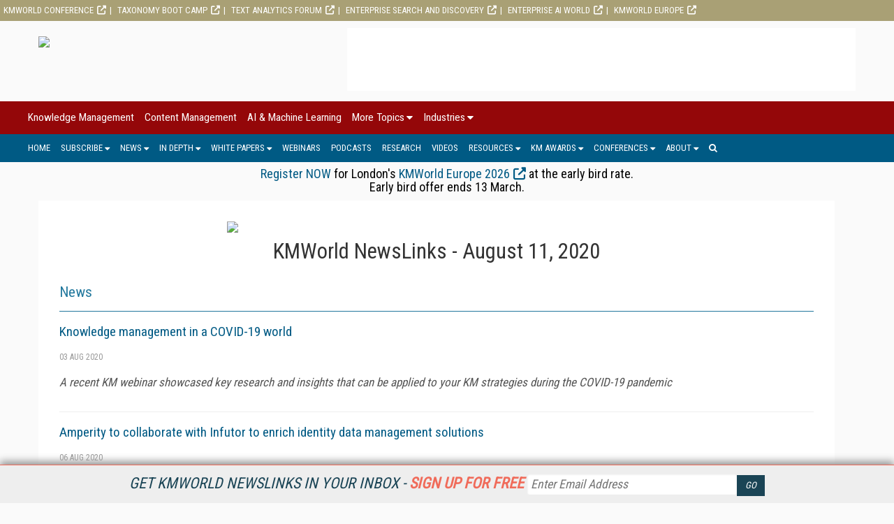

--- FILE ---
content_type: text/html; charset=utf-8
request_url: https://www.kmworld.com/Newsletters/NewsLetterReader.aspx?NewsletterID=9542
body_size: 9831
content:



<!DOCTYPE html>

<html  lang="en">
<head><title>
	NewsLinks Header for 08/11/2020 - KMWorld
</title><meta charset="utf-8" /><meta name="viewport" content="width=device-width, height=device-height, initial-scale=1.0, user-scalable=0, minimum-scale=1.0, maximum-scale=1.0" /><meta name="theme-color" content="#333333" /><link rel="stylesheet" href="https://use.fontawesome.com/releases/v5.0.13/css/all.css" integrity="sha384-DNOHZ68U8hZfKXOrtjWvjxusGo9WQnrNx2sqG0tfsghAvtVlRW3tvkXWZh58N9jp" crossorigin="anonymous" /><link rel="stylesheet" href="https://cdn.jsdelivr.net/npm/@fortawesome/fontawesome-free@6.4.2/css/all.css" />
    <script src="https://use.fontawesome.com/13ebcdf3dd.js"></script>

    <div id="pnlAdID">
	
<!-- Google tag (gtag.js) -->
<script async src="https://www.googletagmanager.com/gtag/js?id=G-LHDKJ99NQS"></script>
<script>
  window.dataLayer = window.dataLayer || [];
  function gtag(){dataLayer.push(arguments);}
  gtag('js', new Date());

  gtag('config', 'G-LHDKJ99NQS');
</script>
    <!-- Global site tag (gtag.js) - Google Analytics -->
    <script async src="https://www.googletagmanager.com/gtag/js?id=UA-2579503-4"></script>
    <script defer>
        window.dataLayer = window.dataLayer || [];
        function gtag() { dataLayer.push(arguments); }
        gtag('js', new Date());

        gtag('config', 'UA-2579503-4');
    </script>

</div><link rel="stylesheet" href="//fonts.googleapis.com/css?family=Roboto|Roboto+Condensed|Oswald" />
<script async="async" src="https://www.googletagservices.com/tag/js/gpt.js"></script>
<script>
    var googletag = googletag || {};
    googletag.cmd = googletag.cmd || [];
</script>

<script>

    googletag.cmd.push(function () {

        var mapping = googletag.sizeMapping()
            .addSize([0, 0], [320, 50])
            .addSize([1057, 200], [728, 90]).build();

				googletag.defineSlot('/1067009/KMWorld-Billboard', [970, 250], 'div-gpt-ad-1583608723082-0').addService(googletag.pubads());
				googletag.defineSlot('/1067009/KMWorld-Boxes', [300, 250], 'div-gpt-ad-1569612858578-0').addService(googletag.pubads());
				googletag.defineSlot('/1067009/KMWorld-Boxes-2', [300, 250], 'div-gpt-ad-1569612909951-0').addService(googletag.pubads());
				googletag.defineSlot('/1067009/KMWorld-Boxes-3', [300, 250], 'div-gpt-ad-1569612950386-0').addService(googletag.pubads());
				googletag.defineSlot('/1067009/KMWorld-Leaderboards', [728, 90], 'div-gpt-ad-1569613058399-0').defineSizeMapping(mapping).addService(googletag.pubads());
				googletag.defineSlot('/1067009/KMWorld-Leaderboard-2', [728, 90], 'div-gpt-ad-1569613097353-0').defineSizeMapping(mapping).setCollapseEmptyDiv(true).addService(googletag.pubads());
				googletag.defineSlot('/1067009/KMWorld-Mobile', [320, 50], 'div-gpt-ad-1572031267993-0').addService(googletag.pubads());
				googletag.defineSlot('/1067009/Kmworld300x100-1', [300, 100], 'div-gpt-ad-1569612677447-0').setCollapseEmptyDiv(true).addService(googletag.pubads());
				googletag.defineSlot('/1067009/KMWorld300x100-2', [300, 100], 'div-gpt-ad-1569612591614-0').setCollapseEmptyDiv(true).addService(googletag.pubads());
				googletag.defineSlot('/1067009/KMWorld-300x100-3', [300, 100], 'div-gpt-ad-1569612719645-0').setCollapseEmptyDiv(true).addService(googletag.pubads());
				googletag.defineSlot('/1067009/KMWorld-300x100-4', [300, 100], 'div-gpt-ad-1569612763773-0').setCollapseEmptyDiv(true).addService(googletag.pubads());
				googletag.defineSlot('/1067009/KMWorld-300x100-5', [300, 100], 'div-gpt-ad-1569612809502-0').setCollapseEmptyDiv(true).addService(googletag.pubads());
				googletag.defineSlot('/1067009/KMW-TextAds', [300, 250], 'div-gpt-ad-1573754991932-0').setCollapseEmptyDiv(true).addService(googletag.pubads());
      //googletag.defineOutOfPageSlot('/1067009/StreamingMedia-Interstitial', 'div-gpt-ad-1541523286597-10').addService(googletag.pubads());
        googletag.pubads().enableSingleRequest();
        googletag.pubads().collapseEmptyDivs();
        
        
        googletag.enableServices();
    });
</script>

    <link href="/bootstrap-css?v=IRG9vJp6tc2JF_eet9Z1KRqEf_4HtCvUmBC83DqmlUQ1" rel="stylesheet"/>

    <link href="/pressrelease-styles?v=EGD0JMUwcH9uVdJ4xSbvEX9V6Sl9yMc8xq704VZKOww1" rel="stylesheet"/>

    <link href="/pages-styles?v=QQwmcM6QjgP9sX23kH5IUVCFx11UZKs8hXWqrXi3kCY1" rel="stylesheet"/>


<!-- ** Start Meta **-->
<meta http-equiv="Content-Type" content="text/html; charset=utf-8" />
<meta http-equiv="content-language" content="en-US" />
<meta name="title" content="NewsLinks Header for 08/11/2020">
<meta name="description" content="08/11/2020 - KMWorld NewsLinks delivers the current Content, Document, and Knowledge Management news directly to you.">
<link rel="canonical" href="https://www.kmworld.com/Newsletters/NewsLetterReader.aspx?NewsletterID=9542"/>
<!-- ** End Meta ** -->

<!-- ** Start Open Graph Meta **-->
<meta property="og:type" content="article"/>
<meta property="og:title" content="NewsLinks Header for 08/11/2020"/>
<meta property="og:description" content="08/11/2020 - KMWorld NewsLinks delivers the current Content, Document, and Knowledge Management news directly to you."/>
<meta property="og:url" content="https://www.kmworld.com/Newsletters/NewsLetterReader.aspx?NewsletterID=9542"/>
<meta property="article:published_time" content="11082020"/>
<meta property="fb:admins" content="1448114697"/>
<meta property="fb:admins" content="1398034021"/>
<meta property="fb:app_id" content="119574181444909"/>
<meta property="og:locale" content="en_US"/>
<meta property="og:site_name" content="KMWorld"/>
<meta property="article:publisher" content="https://www.facebook.com/KMWorldMagazine/"/>
<!-- ** End Open Graph Meta ** -->
<link href="/site-styles?v=ytdWXDmwHK2Cx4GfPTE89yuWFTqPAztT5goI7gzK6c01" rel="stylesheet"/>
</head>
<body>
    
    
    <form method="post" action="/Newsletters/NewsLetterReader.aspx?NewsletterID=9542" id="ctl01">
<div class="aspNetHidden">
<input type="hidden" name="__VIEWSTATE" id="__VIEWSTATE" value="WyjEd/NBVVGgRhgGkHNp/DTYh0Yb4dX15cxgRS2i2ns2zrL3WWr/wgXGGjxrwcBzFWqj7+w05NTi5Y275Mc0WV0wovJ1AZSKi5/lfzcdcFk=" />
</div>

<div class="aspNetHidden">

	<input type="hidden" name="__VIEWSTATEGENERATOR" id="__VIEWSTATEGENERATOR" value="D5AE6E9D" />
</div>
        <div class="menu_secondary_top">
<ul>
<li><a href="https://www.kmworld.com/conference/" target="_blank" rel="noopener">KMWorld Conference</a></li>
<!--<li><a href="https://www.kmworld.com/KMAISummit/" target="_blank" rel="noopener">KM &amp; AI Summit</a></li>-->
<li><a href="https://www.taxonomybootcamp.com/" target="_blank" rel="noopener">Taxonomy Boot Camp</a></li>
<li><a href="https://www.text-analytics-forum.com/" target="_blank" rel="noopener">Text Analytics Forum</a></li>
<li><a href="https://www.enterprisesearchanddiscovery.com/" target="_blank" rel="noopener">Enterprise Search and Discovery</a></li>
<li><a href="https://www.enterpriseaiworld.com/" target="_blank" rel="noopener">Enterprise AI World</a></li>
<li><a href="https://www.kmworld.com/Europe" target="_blank" rel="noopener">KMWorld Europe</a></li>
</ul>
</div>
        <div id="NewsletterSticky_pnlNewsletterSticky" class="subscribe_newsletter_sticky">
	
    
    <div class="subscribe_newsletter_sticky_detail">
    <a href="/Newsletters/Default.aspx" style="color: #1a4455;">Get KMWorld NewsLinks in your inbox - <span style="color: #f06b5a;font-weight: 700;">Sign up for free</span></a>
    </div>
    <div class="subscribe_newsletter_sticky_form">
        <div class="form">
            <input type="email" id="txtSignupEmail" placeholder="Enter Email Address"><input type="button" id="btnEmailSubmit" value="GO">
        </div>
    </div>
    <!-- <div class="subscribe_newsletter_sticky_close"><i class="fa fa-times" aria-hidden="true"></i></div> -->

</div>

        <header>
            <div class="logo">
                <a href="/Default.aspx">
                    <img src="https://dzceab466r34n.cloudfront.net/KMWorld/TemplateImages/KM-Logo.svg" /></a>
            </div>
            <div class="advertisement ad_leaderboard">
                <div id="div-gpt-ad-1569613058399-0">
	
    <script type="text/javascript">
        googletag.cmd.push(function() { googletag.display('div-gpt-ad-1569613058399-0'); });
    </script>

</div>
            </div>
        </header>
        <button class="menu_mobile_btn"><span>toggle menu</span></button>
<div class="menu_main_wrap"><nav class="menu_main_container menu_topics">
<ul class="menu_main">
<li><a title="Knowledge Management" href="/Categories/Knowledge-Management_59.aspx">Knowledge Management</a></li>
<li><a href="/Categories/Content_Management_51.aspx" title="Content Management">Content Management</a></li>
<li><a href="/Categories/AI_&amp;_Machine_Learning_536.aspx" title="AI_&amp;_Machine_Learning">AI &amp; Machine Learning</a></li>
<li><a href="#">More Topics</a>
<ul class="sub-menu">
<li><a href="/Categories/Big-Data_533.aspx" title="Big Data">Big Data</a></li>
<li><a href="/Categories/Business-Intelligence_47.aspx">Business Intelligence</a></li>
<li><a href="/Categories/Business-Process-Management_48.aspx" title="Business Process Management">Business Process Management</a></li>
<li><a href="/Categories/Collaboration_49.aspx" title="Collaboration">Collaboration</a></li>
<li><a href="/Categories/Customer-Relationship-Management_52.aspx" title="Customer Relationship Management">Customer Relationship Management</a></li>
<li><a href="/Categories/Digital-Asset-Management_166.aspx" title="Digital Asset Management">Digital Asset Management</a></li>
<li><a href="/Categories/Document-Management-Conversion_53.aspx" title="Document Management/Conversion">Document Management/Conversion</a></li>
<li><a href="/Categories/E-mail-Management_54.aspx" title="E-mail Management">E-mail Management</a></li>
<li><a href="/Categories/Enterprise Application Integration_55.aspx" title="Enterprise Application Integration">Enterprise Application Integration</a></li>
<li><a href="/Categories/Enterprise-Search_56.aspx" title="Enterprise Search">Enterprise Search</a></li>
<li><a href="/Categories/Governance_573.aspx" title="Governance">Governance</a></li>
<li><a href="/Categories/Knowledge_Graphs_614.aspx">Knowledge Graphs</a></li>
<li><a href="/Categories/Image-Forms-Document-Capture_57.aspx" title="Image, Forms, Document Capture">Image, Forms, Document Capture</a></li>
<li><a href="/Categories/Intellectual-Property-Management_58.aspx" title="Intellectual Property Management">Intellectual Property Management</a></li>
<li><a href="/Categories/Mobile_519.aspx" title="Mobile">Mobile</a></li>
<li><a href="/Categories/Natural_Language_Processing_613.aspx">Natural Language Processing</a></li>
<li><a href="/Categories/Opinion_72.aspx" title="Opinion">Opinion</a></li>
<li><a href="/Categories/Portals_60.aspx" title="Portals">Portals</a></li>
<li><a href="/Categories/Records-Management-E-Discovery-Compliance_61.aspx" title="Records Management, E-Discovery, Compliance">Records Management, E-Discovery, Compliance</a></li>
<li><a href="/Categories/SharePoint_518.aspx" title="SharePoint">SharePoint</a></li>
<li><a href="/Categories/Workflow_62.aspx" title="Workflow">Workflow</a></li>
</ul>
</li>
<li><a href="#">Industries</a>
<ul class="sub-menu">
<li><a href="/Categories/Consultant-Integrator-Service-Bureau_77.aspx" title="Consultant, Integrator, Service Bureau">Consultant, Integrator, Service Bureau</a></li>
<li><a href="/Categories/e-Commerce_73.aspx" title="e-Commerce">e-Commerce</a></li>
<li><a href="/Categories/Education_63.aspx" title="Education">Education</a></li>
<li><a href="/Categories/Energy_64.aspx" title="Energy">Energy</a></li>
<li><a href="/Categories/Financial-Services_65.aspx" title="Financial Services">Financial Services</a></li>
<li><a href="/Categories/Government_66.aspx" title="Government">Government</a></li>
<li><a href="/Categories/Healthcare_67.aspx" title="Healthcare">Healthcare</a></li>
<li><a href="/Categories/Insurance_68.aspx" title="Insurance">Insurance</a></li>
<li><a href="/Categories/Legal_69.aspx" title="Legal">Legal</a></li>
<li><a href="/Categories/Manufacturing_70.aspx" title="Manufacturing">Manufacturing</a></li>
<li><a href="/Categories/Media-Entertainment_74.aspx" title="Media/Entertainment">Media/Entertainment</a></li>
<li><a href="/Categories/Pharmaceutical-Life-Sciences_71.aspx" title="Pharmaceutical, Life Sciences">Pharmaceutical, Life Sciences</a></li>
<li><a href="/Categories/Telecom_75.aspx" title="Telecom">Telecom</a></li>
<li><a href="/Categories/Transportation-Aerospace_76.aspx" title="Transportation, Aerospace">Transportation, Aerospace</a></li>
</ul>
</li>
</ul>
</nav><nav class="menu_main_container menu_other">
<ul class="menu_main">
<li><a href="/">Home</a></li>
<li><a href="#">Subscribe</a>
<ul class="sub-menu">
<li><a href="/Subscribe/Magazine" title="Magazine">Magazine</a></li>
<li><a href="/Newsletters" title="KMWorld NewsLinks/Bulletin">Newsletter</a></li>
<li><a href="/Current_Issue" title="Download Current Issue">Download Current Issue</a></li>
<li><a href="/Previous_Issues" title="Previous Issues">Previous Issues</a></li>
<li><a href="/RSS-Feeds" title="RSS Feeds">RSS Feeds</a></li>
</ul>
</li>
<li><a href="#">News</a>
<ul class="sub-menu">
<li><a title="KMWorld News" href="/Articles/News">KM News</a></li>
<li><a title="KM in Practice" href="/Articles/KM-in-Practice">KM in Practice</a></li>
</ul>
</li>
<li><a href="#">In Depth</a>
<ul class="sub-menu">
<li><a href="/Articles/Features" title="Knowledge Management Features">Features</a></li>
<li><a href="/Articles/Viewpoints" title="Viewpoints">Viewpoints</a></li>
<li><a title="Columns" href="/Articles/Columns">Columns</a></li>
</ul>
</li>
<li><a href="#">White Papers</a>
<ul class="sub-menu">
<li><a href="/WhitePapers/KMWhitePapers" title="KM White Papers">KM White Papers</a></li>
<li><a href="/WhitePapers/BestPractices">KM Best Practices</a></li>
</ul>
</li>
<li><a title="Webinars" href="/Webinars">Webinars</a></li>
<li><a title="Podcasts" href="/Podcasts">Podcasts</a></li>
<li><a title="Research" href="/Research">Research</a></li>
<li><a title="Videos" href="/Articles/DrillDownVideos">Videos</a></li>
<li><a href="#">Resources</a>
<ul class="sub-menu">
<li><a href="https://www.kmworld.com/EventCalendar/">KMWorld Event Calendar</a></li>
<li><a href="https://www.kmworld.com/WhitePapers/KMWhitePaper/14149-2025-KMWorld-Guide-to-KM-Trends-Products-and-Services.htm" title="KMWorld Guide to KM Trends, Products, and Services">Guide to KM Trends, Products, &amp; Services</a></li>
<li><a href="https://www.kmworld.com/Articles/Editorial/Features/KMWorld-100-Companies-That-Matter-in-Knowledge-Management-2025-167500.aspx">KMWorld 100 Companies That Matter in KM 2025</a></li>
<li><a href="https://www.kmworld.com/Articles/Editorial/Features/2025-The-KMWorld-AI-100-The-Companies-Empowering-Intelligent-Knowledge-Management-169468.aspx">KMWorld AI 100 2025</a></li>
<li><a href="https://www.kmworld.com/Articles/Editorial/Features/KMWorld-Leader-Group-for-2025--172004.aspx">KMWorld Leader Group for 2025</a></li>
<li><a href="https://www.kmworld.com/Articles/ReadArticle.aspx?ArticleID=170479" title="KMWorld Trend-Setting Products of 2025">KMWorld Trend-Setting Products of 2025</a></li>
<li><a title="Videos" href="/Articles/DrillDownVideos">KMWorld Drilldown Videos</a></li>
<li><a href="https://www.youtube.com/channel/UCr4eEHRRsyT2LIEEYvsIq-Q" title="Knowledge Management Videos" target="_blank" rel="noopener">Knowledge Management Conference Videos</a></li>
<li><a href="/Current_Issue" title="Current Issue">Current Issue</a></li>
<li><a href="/Previous_Issue" title="Previous Issues">Previous Issues</a></li>
</ul>
</li>
<li><a href="#">KM Awards</a>
<ul class="sub-menu">
<li><a href="https://www.kmworld.com/Conference/2025/Awards.aspx" title="KM Reality &amp; Promise Awards">KM Reality &amp; Promise Awards</a></li>
<li><a href="https://www.kmworld.com/Articles/ReadArticle.aspx?ArticleID=171811" title="KM Readers' Choice Awards">KM Readers' Choice Awards</a></li>
</ul>
</li>
<li><a href="#">Conferences</a>
<ul class="sub-menu">
<li><a href="/Conference" title="KMWorld">KMWorld</a></li>
<li><a href="https://www.kmworld.com/KMAISummit/" target="_blank" rel="noopener" title="KM &amp; AI Summit">KM &amp; AI Summit</a></li>
<li><a href="https://www.taxonomybootcamp.com" target="_blank" rel="noopener" title="Taxonomy Boot Camp">Taxonomy Boot Camp</a></li>
<li><a href="https://www.text-analytics-forum.com/" target="_blank" rel="noopener" title="Text Analytics Forum">Text Analytics Forum</a></li>
<li><a href="https://www.enterprisesearchanddiscovery.com/" target="_blank" rel="noopener" title="Enterprise Search &amp; Discovery">Enterprise Search &amp; Discovery</a></li>
<li><a href="http://www.enterpriseaiworld.com/conference" target="_blank" rel="noopener" title="Enterprise AI World">Enterprise AI World</a></li>
<li><a href="https://www.kmworld.com/Europe" target="_blank" rel="noopener" title="KMWorld Europe">KMWorld Europe</a></li>
<li><a href="https://www.taxonomybootcamp.com/London/2026/" target="_blank" rel="noopener" title="Taxonomy Boot Camp London">Taxonomy Boot Camp London</a></li>
<li><a href="/conference/2022/PastEvents.aspx" title="Past Conferences"><span>Past Conferences</span></a></li>
</ul>
</li>
<li><a href="#">About</a>
<ul class="sub-menu">
<li><a title="What Is Knowledge Management?" href="/About/What_is_Knowledge_Management">What is Knowledge Management?</a></li>
<li><a title="About KMWorld" href="/About/About_Us">About Us</a></li>
<li><a title="Contact KMWorld" href="/About/Contact_Us">Contact Us</a></li>
<li><a title="How To Advertise in KMWorld" href="/About/How_To_Advertise">How To Advertise</a></li>
<li><a title="KMWorld Media Kits" href="/About/How_To_Advertise#mediakits">Media Kits</a></li>
<li><a title="Editorial Calendar" href="/Files/Download/EditorialCalendar-MediaKit" target="_blank" rel="noopener">Editorial Calendar (PDF)</a></li>
</ul>
</li>
<li class="search"><a><i class="fa fa-search" aria-hidden="true"></i></a>
<div class="search_box"><input id="txtSearch" placeholder="press enter/return to search" type="text" /></div>
</li>
</ul>
</nav></div>
        
        <div class="marketing_menu">
            <div style="color: #000000; font-size: 18px;" span=""><!--SHOW PROMO-->
<h3 style="text-align: center;"><a href="https://secure.infotoday.com/RegForms/KMEu/?Priority=HOLIDAYS">Register NOW</a> for London's <a href="https://www.kmworld.com/Europe/2026" target="_blank" rel="noopener">KMWorld Europe 2026</a>&nbsp;at the early bird rate.<br />Early bird offer ends 13 March.</h3>
<!--MAGAZINE PROMO--> <!--<h3 style="text-align: center;">Keep up with all of the essential KM news with a FREE subscription to <em>KMWorld</em> magazine.&nbsp;<a href="https://www.kmworld.com/Subscribe/Magazine" target="_blank" rel="noopener">Find out more and subscribe today</a>!</h3>--></div>
        </div>
        <div class="wrapper">
            
    <section class="page">
        <div class="page_wrapper">
            <div class="page_content">
                <div style="text-align: center;"><img src="https://dzceab466r34n.cloudfront.net/Images/TemplateImages/KMWorld/NewsLinks-Header.png" width="600" style="display: block; margin-left: auto; margin-right: auto; padding: 0 0 10px 0;" /></div>
                <h1 style="text-align: center;">KMWorld NewsLinks - 
                    August 11, 2020</h1>
                
                        
        <h2>
            News</h2>
    
        <p class="current_issue_article_title">
            <a id="MainContentPlaceHolder_rptTOC_NewsletterArticle_0_ctl00_0_rptArticles_0_lnkArticleTitle_0" href="https://www.kmworld.com/Articles/News/News/Knowledge-management-in-a-COVID-19-world-142172.aspx">Knowledge management in a COVID-19 world</a>
        </p>
        <div class="article_meta">
            <span class="article_author">
                </span><span class="article_date">
                    03 Aug 2020</span>
        </div>
        <p class="current_issue_excerpt">
            A recent KM webinar showcased key research and insights that can be applied to your KM strategies during the COVID-19 pandemic</p>
    
        <p class="current_issue_article_title">
            <a id="MainContentPlaceHolder_rptTOC_NewsletterArticle_0_ctl00_0_rptArticles_0_lnkArticleTitle_1" href="https://www.kmworld.com/Articles/News/News/Amperity-to-collaborate-with-Infutor-to-enrich-identity-data-management-solutions-142182.aspx">Amperity to collaborate with Infutor to enrich identity data management solutions</a>
        </p>
        <div class="article_meta">
            <span class="article_author">
                </span><span class="article_date">
                    06 Aug 2020</span>
        </div>
        <p class="current_issue_excerpt">
            Infutor's consumer identity data will enhance Amperity's resolved and unified first-party customer profiles to create an enriched foundational identity data management solution</p>
    
        <p class="current_issue_article_title">
            <a id="MainContentPlaceHolder_rptTOC_NewsletterArticle_0_ctl00_0_rptArticles_0_lnkArticleTitle_2" href="https://www.kmworld.com/Articles/News/News/Mimecast-strengthens-data-security-with-acquisition-of-MessageControl-142177.aspx">Mimecast strengthens data security with acquisition of MessageControl</a>
        </p>
        <div class="article_meta">
            <span class="article_author">
                </span><span class="article_date">
                    06 Aug 2020</span>
        </div>
        <p class="current_issue_excerpt">
            Acquisition bolsters machine learning and graph technology to increase efficacy in the fight against advanced phishing and impersonation attacks</p>
    
        <p class="current_issue_article_title">
            <a id="MainContentPlaceHolder_rptTOC_NewsletterArticle_0_ctl00_0_rptArticles_0_lnkArticleTitle_3" href="https://www.kmworld.com/Articles/News/News/Voting-has-been-extended-for-the-2020-KMWorld-Readers-Choice-Awards-141406.aspx">Voting has been extended for the 2020 KMWorld Readers' Choice Awards</a>
        </p>
        <div class="article_meta">
            <span class="article_author">
                </span><span class="article_date">
                    06 Aug 2020</span>
        </div>
        <p class="current_issue_excerpt">
            Due to widespread power outages on the east coast caused by Tropical Storm Isaias, the deadline for voting has been extended to August 12</p>
    

                    
                        
        <h2>
            KM In Practice</h2>
    
        <p class="current_issue_article_title">
            <a id="MainContentPlaceHolder_rptTOC_NewsletterArticle_1_ctl00_1_rptArticles_1_lnkArticleTitle_0" href="https://www.kmworld.com/Articles/News/KM-In-Practice/Global-Payments-demonstrates-compliance-with-new-PCI-standard-142216.aspx">Global Payments demonstrates compliance with new PCI standard</a>
        </p>
        <div class="article_meta">
            <span class="article_author">
                </span><span class="article_date">
                    06 Aug 2020</span>
        </div>
        <p class="current_issue_excerpt">
            Coalfire conducted the assessment for certification remotely due to the COVID-19 pandemic</p>
    

                    
                        
        <h2>
            The Future of the Future</h2>
    
        <p class="current_issue_article_title">
            <a id="MainContentPlaceHolder_rptTOC_NewsletterArticle_2_ctl00_2_rptArticles_2_lnkArticleTitle_0" href="https://www.kmworld.com/Articles/Columns/The-Future-of-the-Future/Building-the-enterprise-of-the-future-If-not-now-when--141614.aspx">Building the enterprise of the future: If not now, when ?</a>
        </p>
        <div class="article_meta">
            <span class="article_author">
                </span><span class="article_date">
                    07 Jul 2020</span>
        </div>
        <p class="current_issue_excerpt">
            It should be plainly clear that we need knowledge management now more than ever. You can be sure that the COVID-19 crisis won't be the last crisis to come our way. And the next one might be even more severe because our supporting systems have taken some serious hits.</p>
    

                    
                        
        <h2>
            ViewPoints</h2>
    
        <p class="current_issue_article_title">
            <a id="MainContentPlaceHolder_rptTOC_NewsletterArticle_3_ctl00_3_rptArticles_3_lnkArticleTitle_0" href="https://www.kmworld.com/Articles/Editorial/ViewPoints/4-practices-to-get-your-e-discovery-process-recession-ready-142214.aspx">4 practices to get your e-discovery process recession-ready</a>
        </p>
        <div class="article_meta">
            <span class="article_author">
                </span><span class="article_date">
                    06 Aug 2020</span>
        </div>
        <p class="current_issue_excerpt">
            Re-evaluating your approach to e-discovery will prepare your organization for what's to come and ensure you are ready to weather any storm</p>
    

                    
                
            </div>
            <div class="advertisement ad_leaderboard">
                <div id="div-gpt-ad-1569613097353-0">
	
    <script type="text/javascript">
        googletag.cmd.push(function() { googletag.display('div-gpt-ad-1569613097353-0'); });
    </script>

</div>
            </div>
        </div>
    </section>

        </div>
        <footer>
            <div class="footer_wrapper">
<div id="address" class="footer_section">
<div><a href="/default.aspx"> <img src="https://dzceab466r34n.cloudfront.net/KMWorld/TemplateImages/KM-Logo.svg" /></a></div>
<p><span>KMWorld is the leading publisher, conference organizer, and information provider serving the knowledge management, content management, and document management markets.</span></p>
<p>All Content Copyright &copy; 1998 - 2026 <br /><a href="https://www.infotoday.com" target="_blank" rel="noopener">Information Today Inc. </a></p>
<div style="width: 300px; margin: 10px auto; text-align: left; display: inline-block;">
<div style="display: inline;"><a href="https://www.linkedin.com/groups/1860799/" title="KMWorld on LinkedIn"><img id="Speech Technology on LinkedIn" style="border: 0px solid; width: 32px; height: 32px;" src="https://dzceab466r34n.cloudfront.net/images_nl/sw/32x32_Circle_49_LI.png" alt="Speech Technology on LinkedIn" /></a>&nbsp;<a href="https://www.facebook.com/StreamingMedia" target="_new" rel="noopener"></a><a href="https://twitter.com/KMWorldMagazine" title="KMWorld on Twitter">&nbsp;<img id="KMWorld on Twitter" style="border: 0px solid; width: 32px; height: 32px;" src="https://dzceab466r34n.cloudfront.net/Images/OtherImages/160917-X-Logo-ORG.png" alt="KMWorld on X" /></a><a href="https://www.facebook.com/pages/KMWorld-Magazine/174090649309690?fref=ts" title="KMWorld on Facebook">&nbsp;<img id="KMWorld on Facebook" style="border: 0px solid; width: 32px; height: 32px;" src="https://dzceab466r34n.cloudfront.net/images_nl/sw/32x32_Circle_49_FB.png" alt="KMWorld on Facebook" /></a></div>
<div style="display: inline;"></div>
</div>
<p>KMWorld<br /><span>22 Bayview Street, 3rd Floor</span><br /><span>PO Box 404&nbsp;</span><br />Camden, ME 04843<br /><span>207-236-8524</span></p>
<p><a href="https://www.infotoday.com/privacy.shtml" target="_blank" rel="noopener">PRIVACY/COOKIES POLICY</a></p>
</div>
<div id="resources" class="footer_section">
<h2>Resources</h2>
<ul>
<li><a href="/">Home</a></li>
<li><a href="/Current_Issue" title="KMWorld Magazine"><em>KMWorld</em>&nbsp;Magazine</a></li>
<li><a href="/Previous_Issues" title="Digital Editions (PDF Download)">Digital Editions (PDF Download)</a></li>
<li><a href="/Newsletters" title="Newsletters">KMWorld NewsLinks</a></li>
<li><a href="/Categories/Topics.aspx" title="KMWorld Topics">KMWorld Topic Centers</a></li>
<li><a href="/Categories/Industries.aspx" title="KMworld Industries">KMWorld Industry Solutions</a><a href="/Streaming-Media-Guides" title="Speech Technology Guides"></a></li>
<li><a href="https://www.kmworld.com/Articles/ReadArticle.aspx?ArticleID=171811" title="Readers' Choice Awards">Readers' Choice Awards</a></li>
<li><a href="https://www.kmworld.com/Conference/2025/Awards.aspx" title="KM Reality and Promise Awards">KM Reality &amp; Promise Awards</a></li>
<li><a href="https://www.youtube.com/channel/UCr4eEHRRsyT2LIEEYvsIq-Q" title="Knowledge Management Videos">Knowledge Management Conference Videos</a></li>
<li><a href="https://www.kmworld.com/WhitePapers/KMWhitePaper/14149-2025-KMWorld-Guide-to-KM-Trends-Products-and-Services.htm" title="KMWorld Buyers Guide">KMWorld Guide to KM Trends, Products and Services</a></li>
<li><a href="/About/About_Us" title="About Us">About/Contacts</a><a href="/About/Contact_Us" title="Contact Us"></a></li>
</ul>
</div>
<div id="otherSites" class="footer_section">
<h2>Other ITI Sites</h2>
<ul>
<li><a href="https://www.dbta.com/" target="_new">Database Trends and Applications</a></li>
<li><a href="https://www.destinationcrm.com/" target="_new">DestinationCRM</a></li>
<li><a href="https://www.enterpriseaiworld.com/" target="_new">Enterprise AI World</a></li>
<li><a href="https://www.faulkner.com/" target="_new">Faulkner Information Services</a></li>
<li><a href="https://www.InfoToday.com/" target="_new">InfoToday.com</a></li>
<li><a href="https://www.InfoToday.eu/" target="_new">InfoToday Europe</a></li>
<li><a href="https://www.infotoday.com/cilmag/" target="_new">Online Searcher</a></li>
<li><a href="https://www.SmartCustomerService.com/" target="_new">Smart Customer Service</a></li>
<li><a href="https://www.speechtechmag.com/" target="_new">Speech Technology</a></li>
<li><a href="https://www.streamingmedia.com/" target="_new">Streaming Media</a></li>
<li><a href="https://www.streamingmediaglobal.com/" target="_new">Streaming Media Europe</a></li>
<li><a href="https://www.streamingmedia.com/producer" target="_new">Streaming Media Producer</a></li>
<li><a href="https://www.UnisphereResearch.com/" target="_new">Unisphere Research</a></li>
</ul>
</div>
</div>
<p><br />&nbsp;<br />&nbsp;<br />&nbsp;<br />&nbsp;<br />&nbsp;</p>
        </footer>
    </form>
    <div id="div-gpt-ad-1541523286597-10">
	
    <script type="text/javascript">
        googletag.cmd.push(function() { googletag.display('div-gpt-ad-1541523286597-10'); });
    </script>

</div>
    <script type="text/javascript" src="/js-scripts?v=gJuZerWoF9bloJ5YsN2h_ic24WgeqaHHOlPMKiAksZY1"></script>

    <script defer type="text/javascript" src="/custom-scripts?v=qGCILHTXGlNsb5JR6Fm_8jJK77jIoW16lNRAEHMGZy81"></script>

    
    
    
</body>
</html>


--- FILE ---
content_type: text/html; charset=utf-8
request_url: https://www.google.com/recaptcha/api2/aframe
body_size: 268
content:
<!DOCTYPE HTML><html><head><meta http-equiv="content-type" content="text/html; charset=UTF-8"></head><body><script nonce="YOU3gEiQZVcn-wkokvJRnQ">/** Anti-fraud and anti-abuse applications only. See google.com/recaptcha */ try{var clients={'sodar':'https://pagead2.googlesyndication.com/pagead/sodar?'};window.addEventListener("message",function(a){try{if(a.source===window.parent){var b=JSON.parse(a.data);var c=clients[b['id']];if(c){var d=document.createElement('img');d.src=c+b['params']+'&rc='+(localStorage.getItem("rc::a")?sessionStorage.getItem("rc::b"):"");window.document.body.appendChild(d);sessionStorage.setItem("rc::e",parseInt(sessionStorage.getItem("rc::e")||0)+1);localStorage.setItem("rc::h",'1769580770282');}}}catch(b){}});window.parent.postMessage("_grecaptcha_ready", "*");}catch(b){}</script></body></html>